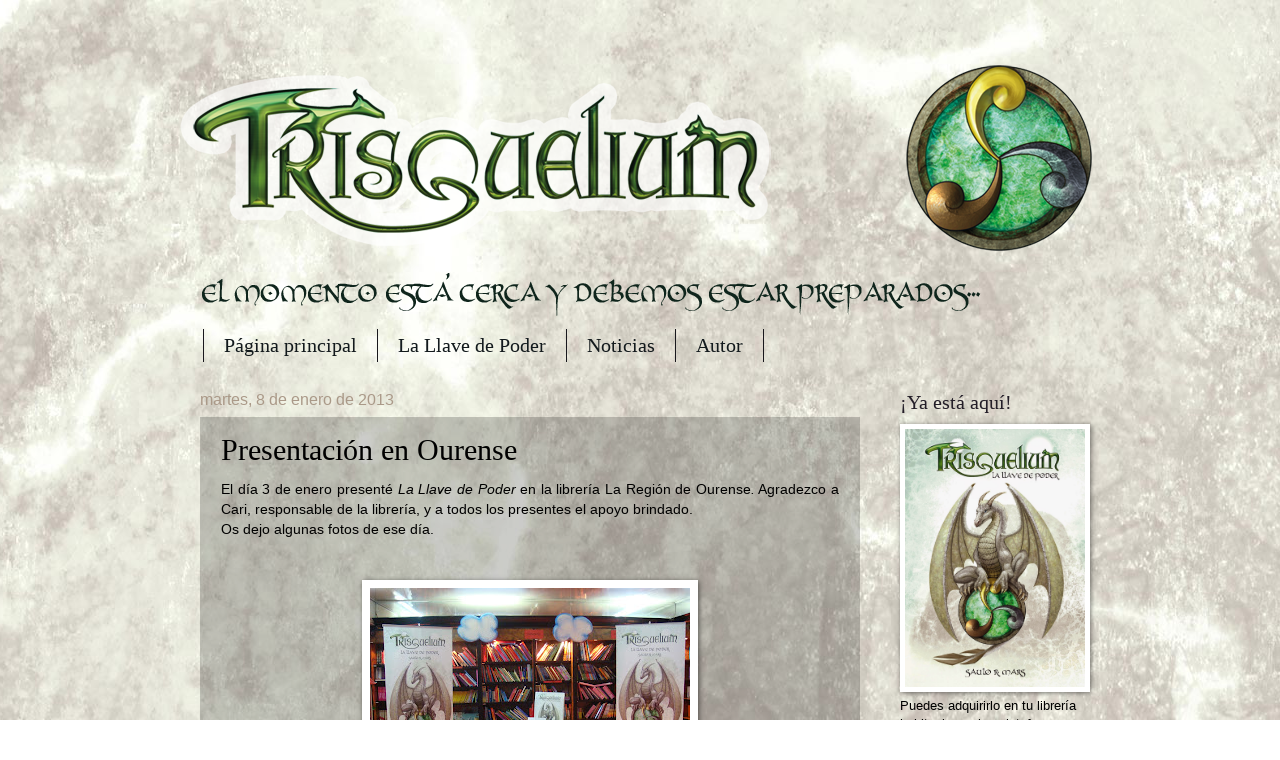

--- FILE ---
content_type: text/html; charset=UTF-8
request_url: https://www.trisquelium.com/2013/01/presentacion-en-ourense.html
body_size: 17993
content:
<!DOCTYPE html>
<html class='v2' dir='ltr' xmlns='http://www.w3.org/1999/xhtml' xmlns:b='http://www.google.com/2005/gml/b' xmlns:data='http://www.google.com/2005/gml/data' xmlns:expr='http://www.google.com/2005/gml/expr'>
<head>
<link href='https://www.blogger.com/static/v1/widgets/335934321-css_bundle_v2.css' rel='stylesheet' type='text/css'/>
<meta content='IE=EmulateIE7' http-equiv='X-UA-Compatible'/>
<meta content='width=1100' name='viewport'/>
<meta content='text/html; charset=UTF-8' http-equiv='Content-Type'/>
<meta content='blogger' name='generator'/>
<link href='https://www.trisquelium.com/favicon.ico' rel='icon' type='image/x-icon'/>
<link href='https://www.trisquelium.com/2013/01/presentacion-en-ourense.html' rel='canonical'/>
<link rel="alternate" type="application/atom+xml" title="TRISQUELIUM - Atom" href="https://www.trisquelium.com/feeds/posts/default" />
<link rel="alternate" type="application/rss+xml" title="TRISQUELIUM - RSS" href="https://www.trisquelium.com/feeds/posts/default?alt=rss" />
<link rel="service.post" type="application/atom+xml" title="TRISQUELIUM - Atom" href="https://www.blogger.com/feeds/4751095847653453342/posts/default" />

<link rel="alternate" type="application/atom+xml" title="TRISQUELIUM - Atom" href="https://www.trisquelium.com/feeds/1497485207949806858/comments/default" />
<!--Can't find substitution for tag [blog.ieCssRetrofitLinks]-->
<link href='https://blogger.googleusercontent.com/img/b/R29vZ2xl/AVvXsEg_n7rFZhUM5sHxdxZH09bn3uJlHSgYkKtTCJPDQnIMeCXQWKXm5GNEwaiVYtRjVIrTIMXH2kqUJ8RIkXIpYeXx12CpJjeaFvBsHo3tdgsK3AXW0PERW5-Drm0xdOKB8pU5rexvtQhoxkM/s320/DSC02348.JPG' rel='image_src'/>
<meta content='https://www.trisquelium.com/2013/01/presentacion-en-ourense.html' property='og:url'/>
<meta content='Presentación en Ourense' property='og:title'/>
<meta content='  El día 3 de enero presenté La Llave de Poder  en la librería La Región de Ourense .  Agradezco a Cari, responsable de la librería, y a tod...' property='og:description'/>
<meta content='https://blogger.googleusercontent.com/img/b/R29vZ2xl/AVvXsEg_n7rFZhUM5sHxdxZH09bn3uJlHSgYkKtTCJPDQnIMeCXQWKXm5GNEwaiVYtRjVIrTIMXH2kqUJ8RIkXIpYeXx12CpJjeaFvBsHo3tdgsK3AXW0PERW5-Drm0xdOKB8pU5rexvtQhoxkM/w1200-h630-p-k-no-nu/DSC02348.JPG' property='og:image'/>
<title>TRISQUELIUM: Presentación en Ourense</title>
<style id='page-skin-1' type='text/css'><!--
/*
-----------------------------------------------
Blogger Template Style
Name:     Watermark
Designer: Blogger
URL:      www.blogger.com
----------------------------------------------- */
/* Use this with templates/1ktemplate-*.html */
/* Content
----------------------------------------------- */
body {
font: normal normal 14px Arial, Tahoma, Helvetica, FreeSans, sans-serif;
color: #000000;
background: transparent url(//4.bp.blogspot.com/-oTi9elkCWJ4/UK0cwSUnnkI/AAAAAAAAAR0/LCgpbCe09ys/s0/fondo10.jpg) no-repeat fixed top center;
}
html body .content-outer {
min-width: 0;
max-width: 100%;
width: 100%;
}
.content-outer {
font-size: 92%;
}
a:link {
text-decoration:none;
color: #26523e;
}
a:visited {
text-decoration:none;
color: #0d1110;
}
a:hover {
text-decoration:underline;
color: #3f344a;
}
.body-fauxcolumns .cap-top {
margin-top: 30px;
background: transparent none no-repeat scroll center center;
height: 256px;
}
.content-inner {
padding: 0;
}
/* Header
----------------------------------------------- */
.header-inner .Header .titlewrapper,
.header-inner .Header .descriptionwrapper {
padding-left: 20px;
padding-right: 20px;
}
.Header h1 {
font: normal normal 60px Georgia, Utopia, 'Palatino Linotype', Palatino, serif;
color: #ffffff;
text-shadow: 2px 2px rgba(0, 0, 0, .1);
}
.Header h1 a {
color: #ffffff;
}
.Header .description {
font-size: 140%;
color: #aa9988;
}
/* Tabs
----------------------------------------------- */
.tabs-inner .section {
margin: 0 20px;
}
.tabs-inner .PageList, .tabs-inner .LinkList, .tabs-inner .Labels {
margin-left: -11px;
margin-right: -11px;
background-color: transparent;
border-top: 0 solid #ffffff;
border-bottom: 0 solid #ffffff;
-moz-box-shadow: 0 0 0 rgba(0, 0, 0, .3);
-webkit-box-shadow: 0 0 0 rgba(0, 0, 0, .3);
-goog-ms-box-shadow: 0 0 0 rgba(0, 0, 0, .3);
box-shadow: 0 0 0 rgba(0, 0, 0, .3);
}
.tabs-inner .PageList .widget-content,
.tabs-inner .LinkList .widget-content,
.tabs-inner .Labels .widget-content {
margin: -3px -11px;
background: transparent none  no-repeat scroll right;
}
.tabs-inner .widget ul {
padding: 2px 25px;
max-height: 34px;
background: transparent none no-repeat scroll left;
}
.tabs-inner .widget li {
border: none;
}
.tabs-inner .widget li a {
display: inline-block;
padding: .25em 1em;
font: normal normal 20px Georgia, Utopia, 'Palatino Linotype', Palatino, serif;
color: #131a1d;
border-right: 1px solid #19181d;
}
.tabs-inner .widget li:first-child a {
border-left: 1px solid #19181d;
}
.tabs-inner .widget li.selected a, .tabs-inner .widget li a:hover {
color: #3f6c28;
}
/* Headings
----------------------------------------------- */
h2 {
font: normal normal 20px Georgia, Utopia, 'Palatino Linotype', Palatino, serif;
color: #231e28;
margin: 0 0 .5em;
}
h2.date-header {
font: normal normal 16px Arial, Tahoma, Helvetica, FreeSans, sans-serif;
color: #aa9988;
}
/* Main
----------------------------------------------- */
.main-inner .column-center-inner,
.main-inner .column-left-inner,
.main-inner .column-right-inner {
padding: 0 5px;
}
.main-outer {
margin-top: 0;
background: transparent none no-repeat scroll top left;
}
.main-inner {
padding-top: 30px;
}
.main-cap-top {
position: relative;
}
.main-cap-top .cap-right {
position: absolute;
height: 0;
width: 100%;
bottom: 0;
background: transparent none repeat-x scroll bottom center;
}
.main-cap-top .cap-left {
position: absolute;
height: 245px;
width: 280px;
right: 0;
bottom: 0;
background: transparent none no-repeat scroll bottom left;
}
/* Posts
----------------------------------------------- */
.post-outer {
padding: 15px 20px;
margin: 0 0 25px;
background: transparent url(//www.blogblog.com/1kt/watermark/post_background_navigator.png) repeat scroll top left;
_background-image: none;
border: dotted 1px transparent;
-moz-box-shadow: 0 0 0 rgba(0, 0, 0, .1);
-webkit-box-shadow: 0 0 0 rgba(0, 0, 0, .1);
-goog-ms-box-shadow: 0 0 0 rgba(0, 0, 0, .1);
box-shadow: 0 0 0 rgba(0, 0, 0, .1);
}
h3.post-title {
font: normal normal 30px Georgia, Utopia, 'Palatino Linotype', Palatino, serif;
margin: 0;
}
.comments h4 {
font: normal normal 30px Georgia, Utopia, 'Palatino Linotype', Palatino, serif;
margin: 1em 0 0;
}
.post-body {
font-size: 105%;
line-height: 1.5;
position: relative;
}
.post-header {
margin: 0 0 1em;
color: #29441c;
}
.post-footer {
margin: 10px 0 0;
padding: 10px 0 0;
color: #29441c;
border-top: dashed 1px #998877;
}
#blog-pager {
font-size: 140%
}
#comments .comment-author {
padding-top: 1.5em;
border-top: dashed 1px #998877;
background-position: 0 1.5em;
}
#comments .comment-author:first-child {
padding-top: 0;
border-top: none;
}
.avatar-image-container {
margin: .2em 0 0;
}
/* Comments
----------------------------------------------- */
.comments .comments-content .icon.blog-author {
background-repeat: no-repeat;
background-image: url([data-uri]);
}
.comments .comments-content .loadmore a {
border-top: 1px solid #998877;
border-bottom: 1px solid #998877;
}
.comments .continue {
border-top: 2px solid #998877;
}
/* Widgets
----------------------------------------------- */
.widget ul, .widget #ArchiveList ul.flat {
padding: 0;
list-style: none;
}
.widget ul li, .widget #ArchiveList ul.flat li {
padding: .35em 0;
text-indent: 0;
border-top: dashed 1px #998877;
}
.widget ul li:first-child, .widget #ArchiveList ul.flat li:first-child {
border-top: none;
}
.widget .post-body ul {
list-style: disc;
}
.widget .post-body ul li {
border: none;
}
.widget .zippy {
color: #998877;
}
.post-body img, .post-body .tr-caption-container, .Profile img, .Image img,
.BlogList .item-thumbnail img {
padding: 5px;
background: #fff;
-moz-box-shadow: 1px 1px 5px rgba(0, 0, 0, .5);
-webkit-box-shadow: 1px 1px 5px rgba(0, 0, 0, .5);
-goog-ms-box-shadow: 1px 1px 5px rgba(0, 0, 0, .5);
box-shadow: 1px 1px 5px rgba(0, 0, 0, .5);
}
.post-body img, .post-body .tr-caption-container {
padding: 8px;
}
.post-body .tr-caption-container {
color: #333333;
}
.post-body .tr-caption-container img {
padding: 0;
background: transparent;
border: none;
-moz-box-shadow: 0 0 0 rgba(0, 0, 0, .1);
-webkit-box-shadow: 0 0 0 rgba(0, 0, 0, .1);
-goog-ms-box-shadow: 0 0 0 rgba(0, 0, 0, .1);
box-shadow: 0 0 0 rgba(0, 0, 0, .1);
}
/* Footer
----------------------------------------------- */
.footer-outer {
color:transparent;
background: transparent url(//www.blogblog.com/1kt/watermark/body_background_navigator.png) repeat scroll top left;
}
.footer-outer a {
color: transparent;
}
.footer-outer a:visited {
color: transparent;
}
.footer-outer a:hover {
color: transparent;
}
.footer-outer .widget h2 {
color: transparent;
}
/* Mobile
----------------------------------------------- */
body.mobile  {
background-size: 100% auto;
}
.mobile .body-fauxcolumn-outer {
background: transparent none repeat scroll top left;
}
html .mobile .mobile-date-outer {
border-bottom: none;
background: transparent url(//www.blogblog.com/1kt/watermark/post_background_navigator.png) repeat scroll top left;
_background-image: none;
margin-bottom: 10px;
}
.mobile .main-inner .date-outer {
padding: 0;
}
.mobile .main-inner .date-header {
margin: 10px;
}
.mobile .main-cap-top {
z-index: -1;
}
.mobile .content-outer {
font-size: 100%;
}
.mobile .post-outer {
padding: 10px;
}
.mobile .main-cap-top .cap-left {
background: transparent none no-repeat scroll bottom left;
}
.mobile .body-fauxcolumns .cap-top {
margin: 0;
}
.mobile-link-button {
background: transparent url(//www.blogblog.com/1kt/watermark/post_background_navigator.png) repeat scroll top left;
}
.mobile-link-button a:link, .mobile-link-button a:visited {
color: #26523e;
}
.mobile-index-date .date-header {
color: #aa9988;
}
.mobile-index-contents {
color: #000000;
}
.mobile .tabs-inner .section {
margin: 0;
}
.mobile .tabs-inner .PageList {
margin-left: 0;
margin-right: 0;
}
.mobile .tabs-inner .PageList .widget-content {
margin: 0;
color: #3f6c28;
background: transparent url(//www.blogblog.com/1kt/watermark/post_background_navigator.png) repeat scroll top left;
}
.mobile .tabs-inner .PageList .widget-content .pagelist-arrow {
border-left: 1px solid #19181d;
}

--></style>
<style id='template-skin-1' type='text/css'><!--
#navbar-iframe {
height:0px;
visibility:hidden;
display:none
}
body {
min-width: 920px;
}
.content-outer, .content-fauxcolumn-outer, .region-inner {
min-width: 920px;
max-width: 920px;
_width: 920px;
}
.main-inner .columns {
padding-left: 0px;
padding-right: 220px;
}
.main-inner .fauxcolumn-center-outer {
left: 0px;
right: 220px;
/* IE6 does not respect left and right together */
_width: expression(this.parentNode.offsetWidth -
parseInt("0px") -
parseInt("220px") + 'px');
}
.main-inner .fauxcolumn-left-outer {
width: 0px;
}
.main-inner .fauxcolumn-right-outer {
width: 220px;
}
.main-inner .column-left-outer {
width: 0px;
right: 100%;
margin-left: -0px;
}
.main-inner .column-right-outer {
width: 220px;
margin-right: -220px;
}
#layout {
min-width: 0;
}
#layout .content-outer {
min-width: 0;
width: 800px;
}
#layout .region-inner {
min-width: 0;
width: auto;
}
--></style>
<script type='text/javascript'>

  var _gaq = _gaq || [];
  _gaq.push(['_setAccount', 'UA-30110917-1']);
  _gaq.push(['_trackPageview']);

  (function() {
    var ga = document.createElement('script'); ga.type = 'text/javascript'; ga.async = true;
    ga.src = ('https:' == document.location.protocol ? 'https://ssl' : 'http://www') + '.google-analytics.com/ga.js';
    var s = document.getElementsByTagName('script')[0]; s.parentNode.insertBefore(ga, s);
  })();

</script>
<link href='https://www.blogger.com/dyn-css/authorization.css?targetBlogID=4751095847653453342&amp;zx=35bc953e-c453-4533-a30b-55b690adc133' media='none' onload='if(media!=&#39;all&#39;)media=&#39;all&#39;' rel='stylesheet'/><noscript><link href='https://www.blogger.com/dyn-css/authorization.css?targetBlogID=4751095847653453342&amp;zx=35bc953e-c453-4533-a30b-55b690adc133' rel='stylesheet'/></noscript>
<meta name='google-adsense-platform-account' content='ca-host-pub-1556223355139109'/>
<meta name='google-adsense-platform-domain' content='blogspot.com'/>

</head>
<body class='loading variant-navigator'>
<div class='navbar section' id='navbar'><div class='widget Navbar' data-version='1' id='Navbar1'><script type="text/javascript">
    function setAttributeOnload(object, attribute, val) {
      if(window.addEventListener) {
        window.addEventListener('load',
          function(){ object[attribute] = val; }, false);
      } else {
        window.attachEvent('onload', function(){ object[attribute] = val; });
      }
    }
  </script>
<div id="navbar-iframe-container"></div>
<script type="text/javascript" src="https://apis.google.com/js/platform.js"></script>
<script type="text/javascript">
      gapi.load("gapi.iframes:gapi.iframes.style.bubble", function() {
        if (gapi.iframes && gapi.iframes.getContext) {
          gapi.iframes.getContext().openChild({
              url: 'https://www.blogger.com/navbar/4751095847653453342?po\x3d1497485207949806858\x26origin\x3dhttps://www.trisquelium.com',
              where: document.getElementById("navbar-iframe-container"),
              id: "navbar-iframe"
          });
        }
      });
    </script><script type="text/javascript">
(function() {
var script = document.createElement('script');
script.type = 'text/javascript';
script.src = '//pagead2.googlesyndication.com/pagead/js/google_top_exp.js';
var head = document.getElementsByTagName('head')[0];
if (head) {
head.appendChild(script);
}})();
</script>
</div></div>
<div class='body-fauxcolumns'>
<div class='fauxcolumn-outer body-fauxcolumn-outer'>
<div class='cap-top'>
<div class='cap-left'></div>
<div class='cap-right'></div>
</div>
<div class='fauxborder-left'>
<div class='fauxborder-right'></div>
<div class='fauxcolumn-inner'>
</div>
</div>
<div class='cap-bottom'>
<div class='cap-left'></div>
<div class='cap-right'></div>
</div>
</div>
</div>
<div class='content'>
<div class='content-fauxcolumns'>
<div class='fauxcolumn-outer content-fauxcolumn-outer'>
<div class='cap-top'>
<div class='cap-left'></div>
<div class='cap-right'></div>
</div>
<div class='fauxborder-left'>
<div class='fauxborder-right'></div>
<div class='fauxcolumn-inner'>
</div>
</div>
<div class='cap-bottom'>
<div class='cap-left'></div>
<div class='cap-right'></div>
</div>
</div>
</div>
<div class='content-outer'>
<div class='content-cap-top cap-top'>
<div class='cap-left'></div>
<div class='cap-right'></div>
</div>
<div class='fauxborder-left content-fauxborder-left'>
<div class='fauxborder-right content-fauxborder-right'></div>
<div class='content-inner'>
<header>
<div class='header-outer'>
<div class='header-cap-top cap-top'>
<div class='cap-left'></div>
<div class='cap-right'></div>
</div>
<div class='fauxborder-left header-fauxborder-left'>
<div class='fauxborder-right header-fauxborder-right'></div>
<div class='region-inner header-inner'>
<div class='header section' id='header'><div class='widget Header' data-version='1' id='Header1'>
<div id='header-inner'>
<a href='https://www.trisquelium.com/' style='display: block'>
<img alt='TRISQUELIUM' height='300px; ' id='Header1_headerimg' src='https://blogger.googleusercontent.com/img/b/R29vZ2xl/AVvXsEhbr_x6byg3B0NLTTlO1LyUipm3c2e_NvLODScuuHkcjQ76FWXbyN6qUzsMCLQqIU6PEdwC7TLLLwS5gtt1dqxpoTM_k3l5kpTFmT_aK1pRGfPFEhh2yCjR2yeHog9FDtTthWkiF9OAyXE/s1600/cabecera+con+slogan.png' style='display: block' width='1070px; '/>
</a>
</div>
</div></div>
</div>
</div>
<div class='header-cap-bottom cap-bottom'>
<div class='cap-left'></div>
<div class='cap-right'></div>
</div>
</div>
</header>
<div class='tabs-outer'>
<div class='tabs-cap-top cap-top'>
<div class='cap-left'></div>
<div class='cap-right'></div>
</div>
<div class='fauxborder-left tabs-fauxborder-left'>
<div class='fauxborder-right tabs-fauxborder-right'></div>
<div class='region-inner tabs-inner'>
<div class='tabs section' id='crosscol'><div class='widget PageList' data-version='1' id='PageList1'>
<h2>Páginas</h2>
<div class='widget-content'>
<ul>
<li>
<a href='https://www.trisquelium.com/'>Página principal</a>
</li>
<li>
<a href='https://www.trisquelium.com/p/la-llave-de-poder.html'>La Llave de Poder</a>
</li>
<li>
<a href='https://www.trisquelium.com/p/noticias.html'>Noticias</a>
</li>
<li>
<a href='https://www.trisquelium.com/p/equipo.html'>Autor</a>
</li>
</ul>
<div class='clear'></div>
</div>
</div></div>
<div class='tabs no-items section' id='crosscol-overflow'>
</div>
</div>
</div>
<div class='tabs-cap-bottom cap-bottom'>
<div class='cap-left'></div>
<div class='cap-right'></div>
</div>
</div>
<div class='main-outer'>
<div class='main-cap-top cap-top'>
<div class='cap-left'></div>
<div class='cap-right'></div>
</div>
<div class='fauxborder-left main-fauxborder-left'>
<div class='fauxborder-right main-fauxborder-right'></div>
<div class='region-inner main-inner'>
<div class='columns fauxcolumns'>
<div class='fauxcolumn-outer fauxcolumn-center-outer'>
<div class='cap-top'>
<div class='cap-left'></div>
<div class='cap-right'></div>
</div>
<div class='fauxborder-left'>
<div class='fauxborder-right'></div>
<div class='fauxcolumn-inner'>
</div>
</div>
<div class='cap-bottom'>
<div class='cap-left'></div>
<div class='cap-right'></div>
</div>
</div>
<div class='fauxcolumn-outer fauxcolumn-left-outer'>
<div class='cap-top'>
<div class='cap-left'></div>
<div class='cap-right'></div>
</div>
<div class='fauxborder-left'>
<div class='fauxborder-right'></div>
<div class='fauxcolumn-inner'>
</div>
</div>
<div class='cap-bottom'>
<div class='cap-left'></div>
<div class='cap-right'></div>
</div>
</div>
<div class='fauxcolumn-outer fauxcolumn-right-outer'>
<div class='cap-top'>
<div class='cap-left'></div>
<div class='cap-right'></div>
</div>
<div class='fauxborder-left'>
<div class='fauxborder-right'></div>
<div class='fauxcolumn-inner'>
</div>
</div>
<div class='cap-bottom'>
<div class='cap-left'></div>
<div class='cap-right'></div>
</div>
</div>
<!-- corrects IE6 width calculation -->
<div class='columns-inner'>
<div class='column-center-outer'>
<div class='column-center-inner'>
<div class='main section' id='main'><div class='widget Blog' data-version='1' id='Blog1'>
<div class='blog-posts hfeed'>
<!--Can't find substitution for tag [defaultAdStart]-->

          <div class="date-outer">
        
<h2 class='date-header'><span>martes, 8 de enero de 2013</span></h2>

          <div class="date-posts">
        
<div class='post-outer'>
<div class='post hentry uncustomized-post-template' itemprop='blogPost' itemscope='itemscope' itemtype='http://schema.org/BlogPosting'>
<meta content='https://blogger.googleusercontent.com/img/b/R29vZ2xl/AVvXsEg_n7rFZhUM5sHxdxZH09bn3uJlHSgYkKtTCJPDQnIMeCXQWKXm5GNEwaiVYtRjVIrTIMXH2kqUJ8RIkXIpYeXx12CpJjeaFvBsHo3tdgsK3AXW0PERW5-Drm0xdOKB8pU5rexvtQhoxkM/s320/DSC02348.JPG' itemprop='image_url'/>
<meta content='4751095847653453342' itemprop='blogId'/>
<meta content='1497485207949806858' itemprop='postId'/>
<a name='1497485207949806858'></a>
<h3 class='post-title entry-title' itemprop='name'>
Presentación en Ourense
</h3>
<div class='post-header'>
<div class='post-header-line-1'></div>
</div>
<div class='post-body entry-content' id='post-body-1497485207949806858' itemprop='description articleBody'>
<div class="" style="clear: both; text-align: center;">
<div style="text-align: justify;">
<span style="font-family: Arial, Helvetica, sans-serif;">El día 3 de enero presenté </span><i style="font-family: Arial, Helvetica, sans-serif;">La Llave de Poder&nbsp;</i><span style="font-family: Arial, Helvetica, sans-serif;">en la librería La Región de Ourense</span><i style="font-family: Arial, Helvetica, sans-serif;">.</i><span style="font-family: Arial, Helvetica, sans-serif;">&nbsp;Agradezco a Cari, responsable de la librería, y a todos los presentes el apoyo brindado.&nbsp;</span></div>
</div>
<div class="" style="clear: both; text-align: center;">
<div style="text-align: justify;">
<span style="font-family: Arial, Helvetica, sans-serif;">Os dejo algunas fotos de ese día.</span></div>
</div>
<div class="" style="clear: both; text-align: center;">
<div style="text-align: justify;">
<br /></div>
</div>
<div class="separator" style="clear: both; text-align: center;">
<span style="font-family: Arial, Helvetica, sans-serif;"></span><span style="font-family: Arial, Helvetica, sans-serif;"><br /></span><a href="https://blogger.googleusercontent.com/img/b/R29vZ2xl/AVvXsEg_n7rFZhUM5sHxdxZH09bn3uJlHSgYkKtTCJPDQnIMeCXQWKXm5GNEwaiVYtRjVIrTIMXH2kqUJ8RIkXIpYeXx12CpJjeaFvBsHo3tdgsK3AXW0PERW5-Drm0xdOKB8pU5rexvtQhoxkM/s1600/DSC02348.JPG" imageanchor="1" style="margin-left: 1em; margin-right: 1em;"><img border="0" height="240" src="https://blogger.googleusercontent.com/img/b/R29vZ2xl/AVvXsEg_n7rFZhUM5sHxdxZH09bn3uJlHSgYkKtTCJPDQnIMeCXQWKXm5GNEwaiVYtRjVIrTIMXH2kqUJ8RIkXIpYeXx12CpJjeaFvBsHo3tdgsK3AXW0PERW5-Drm0xdOKB8pU5rexvtQhoxkM/s320/DSC02348.JPG" width="320" /></a></div>
<br />
<div class="separator" style="clear: both; text-align: center;">
<a href="https://blogger.googleusercontent.com/img/b/R29vZ2xl/AVvXsEhMOlzeFLeC6UuApOb7GV7NNHx6mqJl9V28T0NNe6MeTKO4GOri1YQO8tVCbzbc38uAFIrvaq8NvquMao9a__qwNGHwWLwh_YfoD0oIph3R16Uq4DRK-hhDQcZB4e_NPpLR8JaiZq6jBjI/s1600/DSC02353.JPG" imageanchor="1" style="margin-left: 1em; margin-right: 1em;"><img border="0" height="240" src="https://blogger.googleusercontent.com/img/b/R29vZ2xl/AVvXsEhMOlzeFLeC6UuApOb7GV7NNHx6mqJl9V28T0NNe6MeTKO4GOri1YQO8tVCbzbc38uAFIrvaq8NvquMao9a__qwNGHwWLwh_YfoD0oIph3R16Uq4DRK-hhDQcZB4e_NPpLR8JaiZq6jBjI/s320/DSC02353.JPG" width="320" /></a></div>
<div class="separator" style="clear: both; text-align: center;">
<br /></div>
<div class="separator" style="clear: both; text-align: center;">
<a href="https://blogger.googleusercontent.com/img/b/R29vZ2xl/AVvXsEjlO2ibg-FDRNwa3vthL_9iB7JroHlIv8of8P4iqX1Drs2Ec7hCY9z7_3B9NUuVt-90DxH418lvJytc7DVWcWo_7_j5Wh-9WlY-LuPX0sG-gNTBL3nmngYufjpUZ3ISwr0AEcRuTW7t4XQ/s1600/DSC02349.JPG" imageanchor="1" style="margin-left: 1em; margin-right: 1em;"><img border="0" height="240" src="https://blogger.googleusercontent.com/img/b/R29vZ2xl/AVvXsEjlO2ibg-FDRNwa3vthL_9iB7JroHlIv8of8P4iqX1Drs2Ec7hCY9z7_3B9NUuVt-90DxH418lvJytc7DVWcWo_7_j5Wh-9WlY-LuPX0sG-gNTBL3nmngYufjpUZ3ISwr0AEcRuTW7t4XQ/s320/DSC02349.JPG" width="320" /></a></div>
<br />
<div class="separator" style="clear: both; text-align: center;">
<a href="https://blogger.googleusercontent.com/img/b/R29vZ2xl/AVvXsEhZcrQSH_9PINwbnXifwVzAaNwKOhrFxGzJrpl7yTlzCqMtPtA5osPCWh12F7KXmcp0F5B1YzXKChExITyJA6o6Ic-6cZ7w-AFud4QBAAxQ6RObJsKJGp8bF1Xso5udY0zNWLM1x2urG4Q/s1600/DSC02360.JPG" imageanchor="1" style="margin-left: 1em; margin-right: 1em;"><img border="0" height="240" src="https://blogger.googleusercontent.com/img/b/R29vZ2xl/AVvXsEhZcrQSH_9PINwbnXifwVzAaNwKOhrFxGzJrpl7yTlzCqMtPtA5osPCWh12F7KXmcp0F5B1YzXKChExITyJA6o6Ic-6cZ7w-AFud4QBAAxQ6RObJsKJGp8bF1Xso5udY0zNWLM1x2urG4Q/s320/DSC02360.JPG" width="320" /></a></div>
<br />
<div class="separator" style="clear: both; text-align: center;">
<a href="https://blogger.googleusercontent.com/img/b/R29vZ2xl/AVvXsEg_9dQR8mIGDctUxUM1yxLiFrJpI9YtCP1mYKwo3cQPtttnPIbGTgifPBlW-TdyiqArvZUWq8JlpSlwLYB8h_-rC7j8JTBB8Z6ATI2BkENQZkngV-k3vRgh0A1NR9ccOFVlA74VORN_aD4/s1600/DSC02385.JPG" imageanchor="1" style="margin-left: 1em; margin-right: 1em;"><img border="0" height="240" src="https://blogger.googleusercontent.com/img/b/R29vZ2xl/AVvXsEg_9dQR8mIGDctUxUM1yxLiFrJpI9YtCP1mYKwo3cQPtttnPIbGTgifPBlW-TdyiqArvZUWq8JlpSlwLYB8h_-rC7j8JTBB8Z6ATI2BkENQZkngV-k3vRgh0A1NR9ccOFVlA74VORN_aD4/s320/DSC02385.JPG" width="320" /></a></div>
<br />
<div class="separator" style="clear: both; text-align: center;">
<a href="https://blogger.googleusercontent.com/img/b/R29vZ2xl/AVvXsEiS9ldxqujWxETD5YcTnzH0GBos9o5NFe5vOvZdcQcVO1xSIplBJt-SYQ6l2CuaKL5lCtRQG-HbJpCb7NdOhRPmidVbAh5oj8o-HGsRb7y_DhZTNiaRMjNQIoCvuO9dYo35b7X99KzkGvc/s1600/DSC02378.JPG" imageanchor="1" style="margin-left: 1em; margin-right: 1em;"><img border="0" height="240" src="https://blogger.googleusercontent.com/img/b/R29vZ2xl/AVvXsEiS9ldxqujWxETD5YcTnzH0GBos9o5NFe5vOvZdcQcVO1xSIplBJt-SYQ6l2CuaKL5lCtRQG-HbJpCb7NdOhRPmidVbAh5oj8o-HGsRb7y_DhZTNiaRMjNQIoCvuO9dYo35b7X99KzkGvc/s320/DSC02378.JPG" width="320" /></a></div>
<br />
<div class="separator" style="clear: both; text-align: center;">
<a href="https://blogger.googleusercontent.com/img/b/R29vZ2xl/AVvXsEhs30-Ty_PHU74inBi0llaUxafPNj-lYTwx3TeJDvIUm4BAmxCbF-qj_vM42HfHd9lwlipd5T2rNMYOjl-8MVy-1Luf4wBr4i7Vd0Rf_XZZODlKTUoMuJWOjIKeM07AY4Gvjwr1raSFymI/s1600/DSC02380.JPG" imageanchor="1" style="margin-left: 1em; margin-right: 1em;"><img border="0" height="240" src="https://blogger.googleusercontent.com/img/b/R29vZ2xl/AVvXsEhs30-Ty_PHU74inBi0llaUxafPNj-lYTwx3TeJDvIUm4BAmxCbF-qj_vM42HfHd9lwlipd5T2rNMYOjl-8MVy-1Luf4wBr4i7Vd0Rf_XZZODlKTUoMuJWOjIKeM07AY4Gvjwr1raSFymI/s320/DSC02380.JPG" width="320" /></a></div>
<br />
<div class="separator" style="clear: both; text-align: center;">
<a href="https://blogger.googleusercontent.com/img/b/R29vZ2xl/AVvXsEhQcAUyMxvYGWtVcPNQDiWK-NaR6OltLE5i2QyDxMCGdQNdHandPTM0B1T9bixeVGEnpBNJICssjxmP92jBPpgQMkCV_XB5EUkO_IL4o2H9OkPjBDV1sM4PMpwPznKHj2PnMmLxiT_wpv8/s1600/DSC02390.JPG" imageanchor="1" style="margin-left: 1em; margin-right: 1em;"><img border="0" height="240" src="https://blogger.googleusercontent.com/img/b/R29vZ2xl/AVvXsEhQcAUyMxvYGWtVcPNQDiWK-NaR6OltLE5i2QyDxMCGdQNdHandPTM0B1T9bixeVGEnpBNJICssjxmP92jBPpgQMkCV_XB5EUkO_IL4o2H9OkPjBDV1sM4PMpwPznKHj2PnMmLxiT_wpv8/s320/DSC02390.JPG" width="320" /></a></div>
<br />
<div class="separator" style="clear: both; text-align: center;">
<a href="https://blogger.googleusercontent.com/img/b/R29vZ2xl/AVvXsEhNtZo2zuy0kwK4wSX97swKzHgYBy_jfjzcMgjLzZgYOgIG-egsvggY-0ijA4Myyi7CE5JUVfaDBX4B2p_YIb0fqsUWRDiJVaYUtXqw8Kw8R3nTnlp3E5ZLFfcYGkdkaMiW6wxC4iuZ36A/s1600/DSC02392.JPG" imageanchor="1" style="margin-left: 1em; margin-right: 1em;"><img border="0" height="240" src="https://blogger.googleusercontent.com/img/b/R29vZ2xl/AVvXsEhNtZo2zuy0kwK4wSX97swKzHgYBy_jfjzcMgjLzZgYOgIG-egsvggY-0ijA4Myyi7CE5JUVfaDBX4B2p_YIb0fqsUWRDiJVaYUtXqw8Kw8R3nTnlp3E5ZLFfcYGkdkaMiW6wxC4iuZ36A/s320/DSC02392.JPG" width="320" /></a></div>
<br />
<div class="separator" style="clear: both; text-align: center;">
<a href="https://blogger.googleusercontent.com/img/b/R29vZ2xl/AVvXsEiVQcX1bTY8foN1Yif_P3gqp5qp0UJFlSJFpjaG7MJ8f_n3G2HUjkQoNBHt52aEuPdhtBFbqMTqCFIidpF6cpj03BGS9nUwl2nUddoE9KVYEd6zQHNwrubamrtPdc0RxsEq8tjGSUz-gEg/s1600/DSC02399.JPG" imageanchor="1" style="margin-left: 1em; margin-right: 1em;"><img border="0" height="240" src="https://blogger.googleusercontent.com/img/b/R29vZ2xl/AVvXsEiVQcX1bTY8foN1Yif_P3gqp5qp0UJFlSJFpjaG7MJ8f_n3G2HUjkQoNBHt52aEuPdhtBFbqMTqCFIidpF6cpj03BGS9nUwl2nUddoE9KVYEd6zQHNwrubamrtPdc0RxsEq8tjGSUz-gEg/s320/DSC02399.JPG" width="320" /></a></div>
<br />
<div class="separator" style="clear: both; text-align: center;">
<a href="https://blogger.googleusercontent.com/img/b/R29vZ2xl/AVvXsEhfFZ_FRPHM9Yy8DaWisH5AEtXKUSUyDIaWh-C0Zgq0-zl9jj0NBrhEe_dk6mzPxJ4Gz-jLMD31euvy_j-ojmsOZ5nmnjy_t1_tr_zPoAhzKNmyLTC9f4MkBMqbDOFx2z_BqdxTdklEi_8/s1600/DSC02397.JPG" imageanchor="1" style="margin-left: 1em; margin-right: 1em;"><img border="0" height="240" src="https://blogger.googleusercontent.com/img/b/R29vZ2xl/AVvXsEhfFZ_FRPHM9Yy8DaWisH5AEtXKUSUyDIaWh-C0Zgq0-zl9jj0NBrhEe_dk6mzPxJ4Gz-jLMD31euvy_j-ojmsOZ5nmnjy_t1_tr_zPoAhzKNmyLTC9f4MkBMqbDOFx2z_BqdxTdklEi_8/s320/DSC02397.JPG" width="320" /></a></div>
<br />
<div class="separator" style="clear: both; text-align: center;">
<a href="https://blogger.googleusercontent.com/img/b/R29vZ2xl/AVvXsEiPLVtv3aNNnSHFCKcj0PsvFZMLeXmT0UCQwb3_K4ncTAP-6D2RtXXcUNdFa4x_joPDxLIgBmZl_pU7LXJzw-1xOdn8H4QUz_Oyz-CcS_Q3JN7q5QCnevewfm1T_hug7rb95eKzwbcDFL8/s1600/DSC02363.JPG" imageanchor="1" style="margin-left: 1em; margin-right: 1em;"><img border="0" height="240" src="https://blogger.googleusercontent.com/img/b/R29vZ2xl/AVvXsEiPLVtv3aNNnSHFCKcj0PsvFZMLeXmT0UCQwb3_K4ncTAP-6D2RtXXcUNdFa4x_joPDxLIgBmZl_pU7LXJzw-1xOdn8H4QUz_Oyz-CcS_Q3JN7q5QCnevewfm1T_hug7rb95eKzwbcDFL8/s320/DSC02363.JPG" width="320" /></a></div>
<br />
<span style="font-family: Arial, Helvetica, sans-serif;"></span><br />
<div>
<span style="font-family: Arial, Helvetica, sans-serif;"><span style="font-family: Arial, Helvetica, sans-serif;"><br /></span></span></div>
<span style="font-family: Arial, Helvetica, sans-serif;">
</span>
<div style='clear: both;'></div>
</div>
<div class='post-footer'>
<div class='post-footer-line post-footer-line-1'>
<span class='post-author vcard'>
Publicado por
<span class='fn' itemprop='author' itemscope='itemscope' itemtype='http://schema.org/Person'>
<meta content='https://www.blogger.com/profile/13187649908661070768' itemprop='url'/>
<a class='g-profile' href='https://www.blogger.com/profile/13187649908661070768' rel='author' title='author profile'>
<span itemprop='name'>Saulo R. Mars</span>
</a>
</span>
</span>
<span class='post-timestamp'>
en
<meta content='https://www.trisquelium.com/2013/01/presentacion-en-ourense.html' itemprop='url'/>
<a class='timestamp-link' href='https://www.trisquelium.com/2013/01/presentacion-en-ourense.html' rel='bookmark' title='permanent link'><abbr class='published' itemprop='datePublished' title='2013-01-08T18:56:00+01:00'>18:56</abbr></a>
</span>
<span class='post-comment-link'>
</span>
<span class='post-icons'>
<span class='item-action'>
<a href='https://www.blogger.com/email-post/4751095847653453342/1497485207949806858' title='Enviar entrada por correo electrónico'>
<img alt='' class='icon-action' height='13' src='https://resources.blogblog.com/img/icon18_email.gif' width='18'/>
</a>
</span>
<span class='item-control blog-admin pid-146011726'>
<a href='https://www.blogger.com/post-edit.g?blogID=4751095847653453342&postID=1497485207949806858&from=pencil' title='Editar entrada'>
<img alt='' class='icon-action' height='18' src='https://resources.blogblog.com/img/icon18_edit_allbkg.gif' width='18'/>
</a>
</span>
</span>
<div class='post-share-buttons goog-inline-block'>
</div>
</div>
<div class='post-footer-line post-footer-line-2'>
<span class='post-labels'>
</span>
</div>
<div class='post-footer-line post-footer-line-3'>
<span class='post-location'>
</span>
</div>
</div>
</div>
<div class='comments' id='comments'>
<a name='comments'></a>
<h4>2 comentarios:</h4>
<div class='comments-content'>
<script async='async' src='' type='text/javascript'></script>
<script type='text/javascript'>
    (function() {
      var items = null;
      var msgs = null;
      var config = {};

// <![CDATA[
      var cursor = null;
      if (items && items.length > 0) {
        cursor = parseInt(items[items.length - 1].timestamp) + 1;
      }

      var bodyFromEntry = function(entry) {
        var text = (entry &&
                    ((entry.content && entry.content.$t) ||
                     (entry.summary && entry.summary.$t))) ||
            '';
        if (entry && entry.gd$extendedProperty) {
          for (var k in entry.gd$extendedProperty) {
            if (entry.gd$extendedProperty[k].name == 'blogger.contentRemoved') {
              return '<span class="deleted-comment">' + text + '</span>';
            }
          }
        }
        return text;
      }

      var parse = function(data) {
        cursor = null;
        var comments = [];
        if (data && data.feed && data.feed.entry) {
          for (var i = 0, entry; entry = data.feed.entry[i]; i++) {
            var comment = {};
            // comment ID, parsed out of the original id format
            var id = /blog-(\d+).post-(\d+)/.exec(entry.id.$t);
            comment.id = id ? id[2] : null;
            comment.body = bodyFromEntry(entry);
            comment.timestamp = Date.parse(entry.published.$t) + '';
            if (entry.author && entry.author.constructor === Array) {
              var auth = entry.author[0];
              if (auth) {
                comment.author = {
                  name: (auth.name ? auth.name.$t : undefined),
                  profileUrl: (auth.uri ? auth.uri.$t : undefined),
                  avatarUrl: (auth.gd$image ? auth.gd$image.src : undefined)
                };
              }
            }
            if (entry.link) {
              if (entry.link[2]) {
                comment.link = comment.permalink = entry.link[2].href;
              }
              if (entry.link[3]) {
                var pid = /.*comments\/default\/(\d+)\?.*/.exec(entry.link[3].href);
                if (pid && pid[1]) {
                  comment.parentId = pid[1];
                }
              }
            }
            comment.deleteclass = 'item-control blog-admin';
            if (entry.gd$extendedProperty) {
              for (var k in entry.gd$extendedProperty) {
                if (entry.gd$extendedProperty[k].name == 'blogger.itemClass') {
                  comment.deleteclass += ' ' + entry.gd$extendedProperty[k].value;
                } else if (entry.gd$extendedProperty[k].name == 'blogger.displayTime') {
                  comment.displayTime = entry.gd$extendedProperty[k].value;
                }
              }
            }
            comments.push(comment);
          }
        }
        return comments;
      };

      var paginator = function(callback) {
        if (hasMore()) {
          var url = config.feed + '?alt=json&v=2&orderby=published&reverse=false&max-results=50';
          if (cursor) {
            url += '&published-min=' + new Date(cursor).toISOString();
          }
          window.bloggercomments = function(data) {
            var parsed = parse(data);
            cursor = parsed.length < 50 ? null
                : parseInt(parsed[parsed.length - 1].timestamp) + 1
            callback(parsed);
            window.bloggercomments = null;
          }
          url += '&callback=bloggercomments';
          var script = document.createElement('script');
          script.type = 'text/javascript';
          script.src = url;
          document.getElementsByTagName('head')[0].appendChild(script);
        }
      };
      var hasMore = function() {
        return !!cursor;
      };
      var getMeta = function(key, comment) {
        if ('iswriter' == key) {
          var matches = !!comment.author
              && comment.author.name == config.authorName
              && comment.author.profileUrl == config.authorUrl;
          return matches ? 'true' : '';
        } else if ('deletelink' == key) {
          return config.baseUri + '/comment/delete/'
               + config.blogId + '/' + comment.id;
        } else if ('deleteclass' == key) {
          return comment.deleteclass;
        }
        return '';
      };

      var replybox = null;
      var replyUrlParts = null;
      var replyParent = undefined;

      var onReply = function(commentId, domId) {
        if (replybox == null) {
          // lazily cache replybox, and adjust to suit this style:
          replybox = document.getElementById('comment-editor');
          if (replybox != null) {
            replybox.height = '250px';
            replybox.style.display = 'block';
            replyUrlParts = replybox.src.split('#');
          }
        }
        if (replybox && (commentId !== replyParent)) {
          replybox.src = '';
          document.getElementById(domId).insertBefore(replybox, null);
          replybox.src = replyUrlParts[0]
              + (commentId ? '&parentID=' + commentId : '')
              + '#' + replyUrlParts[1];
          replyParent = commentId;
        }
      };

      var hash = (window.location.hash || '#').substring(1);
      var startThread, targetComment;
      if (/^comment-form_/.test(hash)) {
        startThread = hash.substring('comment-form_'.length);
      } else if (/^c[0-9]+$/.test(hash)) {
        targetComment = hash.substring(1);
      }

      // Configure commenting API:
      var configJso = {
        'maxDepth': config.maxThreadDepth
      };
      var provider = {
        'id': config.postId,
        'data': items,
        'loadNext': paginator,
        'hasMore': hasMore,
        'getMeta': getMeta,
        'onReply': onReply,
        'rendered': true,
        'initComment': targetComment,
        'initReplyThread': startThread,
        'config': configJso,
        'messages': msgs
      };

      var render = function() {
        if (window.goog && window.goog.comments) {
          var holder = document.getElementById('comment-holder');
          window.goog.comments.render(holder, provider);
        }
      };

      // render now, or queue to render when library loads:
      if (window.goog && window.goog.comments) {
        render();
      } else {
        window.goog = window.goog || {};
        window.goog.comments = window.goog.comments || {};
        window.goog.comments.loadQueue = window.goog.comments.loadQueue || [];
        window.goog.comments.loadQueue.push(render);
      }
    })();
// ]]>
  </script>
<div id='comment-holder'>
<div class="comment-thread toplevel-thread"><ol id="top-ra"><li class="comment" id="c1597964961120322139"><div class="avatar-image-container"><img src="//www.blogger.com/img/blogger_logo_round_35.png" alt=""/></div><div class="comment-block"><div class="comment-header"><cite class="user"><a href="https://www.blogger.com/profile/09056135402411647880" rel="nofollow">Samerzen</a></cite><span class="icon user "></span><span class="datetime secondary-text"><a rel="nofollow" href="https://www.trisquelium.com/2013/01/presentacion-en-ourense.html?showComment=1357735140059#c1597964961120322139">9 de enero de 2013 a las 13:39</a></span></div><p class="comment-content">Alaaaa! Que emoocionaaanteeee! Me alegro muchísimo! Ojalá que firmes muchos muchos más!<br><br>Un abrazo</p><span class="comment-actions secondary-text"><a class="comment-reply" target="_self" data-comment-id="1597964961120322139">Responder</a><span class="item-control blog-admin blog-admin pid-1305478583"><a target="_self" href="https://www.blogger.com/comment/delete/4751095847653453342/1597964961120322139">Eliminar</a></span></span></div><div class="comment-replies"><div id="c1597964961120322139-rt" class="comment-thread inline-thread"><span class="thread-toggle thread-expanded"><span class="thread-arrow"></span><span class="thread-count"><a target="_self">Respuestas</a></span></span><ol id="c1597964961120322139-ra" class="thread-chrome thread-expanded"><div><li class="comment" id="c5757774810170635066"><div class="avatar-image-container"><img src="//blogger.googleusercontent.com/img/b/R29vZ2xl/AVvXsEhUxvTu--xeTdFmWQPG7K3lxqUFcqU7dPntaPtZ0LSKVBbRmbXhD_tFbDKUv6lZ4j0lJAo5QtDNaSNqpufSEZwYKsR_9WCrgIhr7RRvLlerhhymG1ZRJ8NWYU9038uQqQ/s45-c/foto+perfil+face+trisquelium.jpg" alt=""/></div><div class="comment-block"><div class="comment-header"><cite class="user"><a href="https://www.blogger.com/profile/13187649908661070768" rel="nofollow">Saulo R. Mars</a></cite><span class="icon user blog-author"></span><span class="datetime secondary-text"><a rel="nofollow" href="https://www.trisquelium.com/2013/01/presentacion-en-ourense.html?showComment=1357750992332#c5757774810170635066">9 de enero de 2013 a las 18:03</a></span></div><p class="comment-content">Gracias, Gataky!!! Estoy muy ilusionado por la saga, y también muy contento por cómo va la promoción del primer libro.<br><br>Un abrazo grande :)</p><span class="comment-actions secondary-text"><span class="item-control blog-admin blog-admin pid-146011726"><a target="_self" href="https://www.blogger.com/comment/delete/4751095847653453342/5757774810170635066">Eliminar</a></span></span></div><div class="comment-replies"><div id="c5757774810170635066-rt" class="comment-thread inline-thread hidden"><span class="thread-toggle thread-expanded"><span class="thread-arrow"></span><span class="thread-count"><a target="_self">Respuestas</a></span></span><ol id="c5757774810170635066-ra" class="thread-chrome thread-expanded"><div></div><div id="c5757774810170635066-continue" class="continue"><a class="comment-reply" target="_self" data-comment-id="5757774810170635066">Responder</a></div></ol></div></div><div class="comment-replybox-single" id="c5757774810170635066-ce"></div></li></div><div id="c1597964961120322139-continue" class="continue"><a class="comment-reply" target="_self" data-comment-id="1597964961120322139">Responder</a></div></ol></div></div><div class="comment-replybox-single" id="c1597964961120322139-ce"></div></li></ol><div id="top-continue" class="continue"><a class="comment-reply" target="_self">Añadir comentario</a></div><div class="comment-replybox-thread" id="top-ce"></div><div class="loadmore hidden" data-post-id="1497485207949806858"><a target="_self">Cargar más...</a></div></div>
</div>
</div>
<p class='comment-footer'>
<div class='comment-form'>
<a name='comment-form'></a>
<p>
</p>
<a href='https://www.blogger.com/comment/frame/4751095847653453342?po=1497485207949806858&hl=es&saa=85391&origin=https://www.trisquelium.com' id='comment-editor-src'></a>
<iframe allowtransparency='true' class='blogger-iframe-colorize blogger-comment-from-post' frameborder='0' height='410px' id='comment-editor' name='comment-editor' src='' width='100%'></iframe>
<script src='https://www.blogger.com/static/v1/jsbin/2830521187-comment_from_post_iframe.js' type='text/javascript'></script>
<script type='text/javascript'>
      BLOG_CMT_createIframe('https://www.blogger.com/rpc_relay.html');
    </script>
</div>
</p>
<div id='backlinks-container'>
<div id='Blog1_backlinks-container'>
</div>
</div>
</div>
</div>

        </div></div>
      
<!--Can't find substitution for tag [adEnd]-->
</div>
<div class='blog-pager' id='blog-pager'>
<span id='blog-pager-newer-link'>
<a class='blog-pager-newer-link' href='https://www.trisquelium.com/2013/01/entrevista-y-resena-en-la-voz-de-galicia.html' id='Blog1_blog-pager-newer-link' title='Entrada más reciente'>Entrada más reciente</a>
</span>
<span id='blog-pager-older-link'>
<a class='blog-pager-older-link' href='https://www.trisquelium.com/2012/12/blog-post_29.html' id='Blog1_blog-pager-older-link' title='Entrada antigua'>Entrada antigua</a>
</span>
<a class='home-link' href='https://www.trisquelium.com/'>Inicio</a>
</div>
<div class='clear'></div>
<div class='post-feeds'>
<div class='feed-links'>
Suscribirse a:
<a class='feed-link' href='https://www.trisquelium.com/feeds/1497485207949806858/comments/default' target='_blank' type='application/atom+xml'>Enviar comentarios (Atom)</a>
</div>
</div>
</div></div>
</div>
</div>
<div class='column-left-outer'>
<div class='column-left-inner'>
<aside>
</aside>
</div>
</div>
<div class='column-right-outer'>
<div class='column-right-inner'>
<aside>
<div class='sidebar section' id='sidebar-right-1'><div class='widget Image' data-version='1' id='Image1'>
<h2>&#161;Ya está aquí!</h2>
<div class='widget-content'>
<img alt='¡Ya está aquí!' height='258' id='Image1_img' src='https://blogger.googleusercontent.com/img/b/R29vZ2xl/AVvXsEg5QgxXDhwnyHas-vj5hwh8NAvxKuOAVX-MJVyYFlIFa36bCTiHYQR-qKW6HN89_9yIOddY2XtRIky5ZEMGAaS96olDy5obBOsi0ink529P0EzTXOQ7ilqGVzPyUo2wC9PS5enl8K1Tewc/s1600/Portada+La+Llave+de+Poder.jpg' width='180'/>
<br/>
<span class='caption'>Puedes adquirirlo en tu librería habitual o en las plataformas de venta en Internet.</span>
</div>
<div class='clear'></div>
</div><div class='widget HTML' data-version='1' id='HTML1'>
<h2 class='title'>Booktrailer</h2>
<div class='widget-content'>
<iframe width="220" height="180" src="//www.youtube.com/embed/h9MbgVH1mo4?rel=0" frameborder="0" allowfullscreen></iframe>
</div>
<div class='clear'></div>
</div><div class='widget Profile' data-version='1' id='Profile1'>
<h2>Datos personales</h2>
<div class='widget-content'>
<a href='https://www.blogger.com/profile/13187649908661070768'><img alt='Mi foto' class='profile-img' height='80' src='//blogger.googleusercontent.com/img/b/R29vZ2xl/AVvXsEhUxvTu--xeTdFmWQPG7K3lxqUFcqU7dPntaPtZ0LSKVBbRmbXhD_tFbDKUv6lZ4j0lJAo5QtDNaSNqpufSEZwYKsR_9WCrgIhr7RRvLlerhhymG1ZRJ8NWYU9038uQqQ/s220/foto+perfil+face+trisquelium.jpg' width='79'/></a>
<dl class='profile-datablock'>
<dt class='profile-data'>
<a class='profile-name-link g-profile' href='https://www.blogger.com/profile/13187649908661070768' rel='author' style='background-image: url(//www.blogger.com/img/logo-16.png);'>
Saulo R. Mars
</a>
</dt>
</dl>
<a class='profile-link' href='https://www.blogger.com/profile/13187649908661070768' rel='author'>Ver todo mi perfil</a>
<div class='clear'></div>
</div>
</div><div class='widget HTML' data-version='1' id='HTML2'>
<div class='widget-content'>
<iframe src="//www.facebook.com/plugins/likebox.php?href=http%3A%2F%2Fwww.facebook.com%2Fpages%2FTrisquelium%2F142794325782210&amp;width=190&amp;height=81&amp;show_faces=false&amp;colorscheme=light&amp;stream=false&amp;border_color&amp;header=true" scrolling="no" frameborder="0" style="border:none; overflow:hidden; width:190px; height:81px;" allowtransparency="true"></iframe>
</div>
<div class='clear'></div>
</div><div class='widget Followers' data-version='1' id='Followers1'>
<h2 class='title'>Seguidores</h2>
<div class='widget-content'>
<div id='Followers1-wrapper'>
<div style='margin-right:2px;'>
<div><script type="text/javascript" src="https://apis.google.com/js/platform.js"></script>
<div id="followers-iframe-container"></div>
<script type="text/javascript">
    window.followersIframe = null;
    function followersIframeOpen(url) {
      gapi.load("gapi.iframes", function() {
        if (gapi.iframes && gapi.iframes.getContext) {
          window.followersIframe = gapi.iframes.getContext().openChild({
            url: url,
            where: document.getElementById("followers-iframe-container"),
            messageHandlersFilter: gapi.iframes.CROSS_ORIGIN_IFRAMES_FILTER,
            messageHandlers: {
              '_ready': function(obj) {
                window.followersIframe.getIframeEl().height = obj.height;
              },
              'reset': function() {
                window.followersIframe.close();
                followersIframeOpen("https://www.blogger.com/followers/frame/4751095847653453342?colors\x3dCgt0cmFuc3BhcmVudBILdHJhbnNwYXJlbnQaByMwMDAwMDAiByMyNjUyM2UqC3RyYW5zcGFyZW50MgcjMjMxZTI4OgcjMDAwMDAwQgcjMjY1MjNlSgcjOTk4ODc3UgcjMjY1MjNlWgt0cmFuc3BhcmVudA%3D%3D\x26pageSize\x3d21\x26hl\x3des\x26origin\x3dhttps://www.trisquelium.com");
              },
              'open': function(url) {
                window.followersIframe.close();
                followersIframeOpen(url);
              }
            }
          });
        }
      });
    }
    followersIframeOpen("https://www.blogger.com/followers/frame/4751095847653453342?colors\x3dCgt0cmFuc3BhcmVudBILdHJhbnNwYXJlbnQaByMwMDAwMDAiByMyNjUyM2UqC3RyYW5zcGFyZW50MgcjMjMxZTI4OgcjMDAwMDAwQgcjMjY1MjNlSgcjOTk4ODc3UgcjMjY1MjNlWgt0cmFuc3BhcmVudA%3D%3D\x26pageSize\x3d21\x26hl\x3des\x26origin\x3dhttps://www.trisquelium.com");
  </script></div>
</div>
</div>
<div class='clear'></div>
</div>
</div><div class='widget HTML' data-version='1' id='HTML4'>
<h2 class='title'>TRADUCTOR:</h2>
<div class='widget-content'>
<blockquote><p><style></style></p> <p></p><div id="banderas"><center><a href="http://translate.google.es/translate?u=http://trisquelium.blogspot.com.%3Cspan%20style="><img src="https://blogger.googleusercontent.com/img/b/R29vZ2xl/AVvXsEjrhNhwuXG7oM9l_ZInhszaiXVd8k2zS6QJJ9Pd87F0UX6lf40fZI6Emb_8pMu2cHiBw7xkll9Uw4pFeuoVhYb_EwvvuIZG87PaiNGN_sSviBwASWvBjgm5bwloEBVULrk3VxpoGpuHxHs/s1600-r/english.png" title="Inglés" /></a>
<a href="http://translate.google.es/translate?hl=es&amp;sl=es&amp;tl=de&amp;u=%3Cspan%20style="></a>
<a href="http://translate.google.es/translate?hl=es&amp;sl=es&amp;tl=de&amp;u=%3Cspan%20style="><img src="https://blogger.googleusercontent.com/img/b/R29vZ2xl/AVvXsEglSUqBmnEOu72dkUui-wGfsxii0Otf-axdR4FP42D68kCXlqxL0j80SZdxhdayWk4-yj0AIVdf1oLDpYN8efsBaPHBXMJsZzarjwvBa45-lfEqR5F6O3NyUVF2q8cu2_mW2HyR4ngYxBo/s1600-r/aleman.png" title="Alemán" /></a><a href="http://translate.google.es/translate?hl=es&amp;sl=es&amp;tl=fr&amp;u=http://trisquelium.blogspot.com.%3Cspan%20style="> </a>

<a href="http://translate.google.es/translate?hl=es&amp;sl=es&amp;tl=fr&amp;u=http://trisquelium.blogspot.com.%3Cspan%20style="><img src="https://blogger.googleusercontent.com/img/b/R29vZ2xl/AVvXsEjx1HIFo3ef3XkaKvdj4QVSYmi2yQIBYGdKVUzxN31OmE5nlQ4_I4__XSe1MQWXgS6feUAF9lKKHRwaBDk-38lNV1BY4GydUVF5CwK8QlKmk28EUerDNF-B1M97PYbO58WeRIWQA9HhLHA/s1600-r/francesbn.png" title="Francés" /></a>
<a href="http://translate.google.es/translate?hl=es&amp;sl=es&amp;tl=pt&amp;u=%3Cspan%20style="></a>
<a href="http://translate.google.es/translate?hl=es&amp;sl=es&amp;tl=pt&amp;u=%3Cspan%20style="><img src="https://blogger.googleusercontent.com/img/b/R29vZ2xl/AVvXsEisNXeb54Zhk9z2HyqUr-RceCI7vAOkxs-HiJwjyEqqfmlla7R7TsCypy5t2ct5sOX99Y8KXu5ZVb3OLYVaACMttjtl_qHmpc8Rg1nzUKfiO7DL712LxVWPRThTldY9RflYXBMAoPZIHmE/s1600-r/portugal.png" title="Portugués" /></a>

<a href="http://translate.google.es/translate?hl=es&amp;sl=es&amp;tl=it&amp;u=%3Cspan%20style="><img src="https://blogger.googleusercontent.com/img/b/R29vZ2xl/AVvXsEi-EHr39svNBzMcOK0JPYZ_WYUzTu4DxLLGzhoe1lskmwkNfS6Q8iEAKWFJN3ElquBefg13FzCBXjl6_MxBYJlkOymikNlwqsRfDoh7q1GX3MCp6kZZb1J_a6iBSDjyVoBujjB94cISIMk/s1600-r/italiano.png" title="Italiano" /></a>
</center></div><p></p></blockquote>
</div>
<div class='clear'></div>
</div><div class='widget BlogSearch' data-version='1' id='BlogSearch1'>
<div class='widget-content'>
<div id='BlogSearch1_form'>
<form action='https://www.trisquelium.com/search' class='gsc-search-box' target='_top'>
<table cellpadding='0' cellspacing='0' class='gsc-search-box'>
<tbody>
<tr>
<td class='gsc-input'>
<input autocomplete='off' class='gsc-input' name='q' size='10' title='search' type='text' value=''/>
</td>
<td class='gsc-search-button'>
<input class='gsc-search-button' title='search' type='submit' value='Buscar'/>
</td>
</tr>
</tbody>
</table>
</form>
</div>
</div>
<div class='clear'></div>
</div><div class='widget BlogArchive' data-version='1' id='BlogArchive1'>
<h2>Archivo del blog</h2>
<div class='widget-content'>
<div id='ArchiveList'>
<div id='BlogArchive1_ArchiveList'>
<ul class='hierarchy'>
<li class='archivedate collapsed'>
<a class='toggle' href='javascript:void(0)'>
<span class='zippy'>

        &#9658;&#160;
      
</span>
</a>
<a class='post-count-link' href='https://www.trisquelium.com/2014/'>
2014
</a>
<span class='post-count' dir='ltr'>(11)</span>
<ul class='hierarchy'>
<li class='archivedate collapsed'>
<a class='toggle' href='javascript:void(0)'>
<span class='zippy'>

        &#9658;&#160;
      
</span>
</a>
<a class='post-count-link' href='https://www.trisquelium.com/2014/12/'>
diciembre
</a>
<span class='post-count' dir='ltr'>(2)</span>
</li>
</ul>
<ul class='hierarchy'>
<li class='archivedate collapsed'>
<a class='toggle' href='javascript:void(0)'>
<span class='zippy'>

        &#9658;&#160;
      
</span>
</a>
<a class='post-count-link' href='https://www.trisquelium.com/2014/11/'>
noviembre
</a>
<span class='post-count' dir='ltr'>(2)</span>
</li>
</ul>
<ul class='hierarchy'>
<li class='archivedate collapsed'>
<a class='toggle' href='javascript:void(0)'>
<span class='zippy'>

        &#9658;&#160;
      
</span>
</a>
<a class='post-count-link' href='https://www.trisquelium.com/2014/08/'>
agosto
</a>
<span class='post-count' dir='ltr'>(1)</span>
</li>
</ul>
<ul class='hierarchy'>
<li class='archivedate collapsed'>
<a class='toggle' href='javascript:void(0)'>
<span class='zippy'>

        &#9658;&#160;
      
</span>
</a>
<a class='post-count-link' href='https://www.trisquelium.com/2014/07/'>
julio
</a>
<span class='post-count' dir='ltr'>(4)</span>
</li>
</ul>
<ul class='hierarchy'>
<li class='archivedate collapsed'>
<a class='toggle' href='javascript:void(0)'>
<span class='zippy'>

        &#9658;&#160;
      
</span>
</a>
<a class='post-count-link' href='https://www.trisquelium.com/2014/02/'>
febrero
</a>
<span class='post-count' dir='ltr'>(1)</span>
</li>
</ul>
<ul class='hierarchy'>
<li class='archivedate collapsed'>
<a class='toggle' href='javascript:void(0)'>
<span class='zippy'>

        &#9658;&#160;
      
</span>
</a>
<a class='post-count-link' href='https://www.trisquelium.com/2014/01/'>
enero
</a>
<span class='post-count' dir='ltr'>(1)</span>
</li>
</ul>
</li>
</ul>
<ul class='hierarchy'>
<li class='archivedate expanded'>
<a class='toggle' href='javascript:void(0)'>
<span class='zippy toggle-open'>

        &#9660;&#160;
      
</span>
</a>
<a class='post-count-link' href='https://www.trisquelium.com/2013/'>
2013
</a>
<span class='post-count' dir='ltr'>(56)</span>
<ul class='hierarchy'>
<li class='archivedate collapsed'>
<a class='toggle' href='javascript:void(0)'>
<span class='zippy'>

        &#9658;&#160;
      
</span>
</a>
<a class='post-count-link' href='https://www.trisquelium.com/2013/12/'>
diciembre
</a>
<span class='post-count' dir='ltr'>(4)</span>
</li>
</ul>
<ul class='hierarchy'>
<li class='archivedate collapsed'>
<a class='toggle' href='javascript:void(0)'>
<span class='zippy'>

        &#9658;&#160;
      
</span>
</a>
<a class='post-count-link' href='https://www.trisquelium.com/2013/11/'>
noviembre
</a>
<span class='post-count' dir='ltr'>(2)</span>
</li>
</ul>
<ul class='hierarchy'>
<li class='archivedate collapsed'>
<a class='toggle' href='javascript:void(0)'>
<span class='zippy'>

        &#9658;&#160;
      
</span>
</a>
<a class='post-count-link' href='https://www.trisquelium.com/2013/10/'>
octubre
</a>
<span class='post-count' dir='ltr'>(1)</span>
</li>
</ul>
<ul class='hierarchy'>
<li class='archivedate collapsed'>
<a class='toggle' href='javascript:void(0)'>
<span class='zippy'>

        &#9658;&#160;
      
</span>
</a>
<a class='post-count-link' href='https://www.trisquelium.com/2013/09/'>
septiembre
</a>
<span class='post-count' dir='ltr'>(1)</span>
</li>
</ul>
<ul class='hierarchy'>
<li class='archivedate collapsed'>
<a class='toggle' href='javascript:void(0)'>
<span class='zippy'>

        &#9658;&#160;
      
</span>
</a>
<a class='post-count-link' href='https://www.trisquelium.com/2013/08/'>
agosto
</a>
<span class='post-count' dir='ltr'>(7)</span>
</li>
</ul>
<ul class='hierarchy'>
<li class='archivedate collapsed'>
<a class='toggle' href='javascript:void(0)'>
<span class='zippy'>

        &#9658;&#160;
      
</span>
</a>
<a class='post-count-link' href='https://www.trisquelium.com/2013/07/'>
julio
</a>
<span class='post-count' dir='ltr'>(7)</span>
</li>
</ul>
<ul class='hierarchy'>
<li class='archivedate collapsed'>
<a class='toggle' href='javascript:void(0)'>
<span class='zippy'>

        &#9658;&#160;
      
</span>
</a>
<a class='post-count-link' href='https://www.trisquelium.com/2013/06/'>
junio
</a>
<span class='post-count' dir='ltr'>(4)</span>
</li>
</ul>
<ul class='hierarchy'>
<li class='archivedate collapsed'>
<a class='toggle' href='javascript:void(0)'>
<span class='zippy'>

        &#9658;&#160;
      
</span>
</a>
<a class='post-count-link' href='https://www.trisquelium.com/2013/05/'>
mayo
</a>
<span class='post-count' dir='ltr'>(6)</span>
</li>
</ul>
<ul class='hierarchy'>
<li class='archivedate collapsed'>
<a class='toggle' href='javascript:void(0)'>
<span class='zippy'>

        &#9658;&#160;
      
</span>
</a>
<a class='post-count-link' href='https://www.trisquelium.com/2013/04/'>
abril
</a>
<span class='post-count' dir='ltr'>(5)</span>
</li>
</ul>
<ul class='hierarchy'>
<li class='archivedate collapsed'>
<a class='toggle' href='javascript:void(0)'>
<span class='zippy'>

        &#9658;&#160;
      
</span>
</a>
<a class='post-count-link' href='https://www.trisquelium.com/2013/03/'>
marzo
</a>
<span class='post-count' dir='ltr'>(7)</span>
</li>
</ul>
<ul class='hierarchy'>
<li class='archivedate collapsed'>
<a class='toggle' href='javascript:void(0)'>
<span class='zippy'>

        &#9658;&#160;
      
</span>
</a>
<a class='post-count-link' href='https://www.trisquelium.com/2013/02/'>
febrero
</a>
<span class='post-count' dir='ltr'>(6)</span>
</li>
</ul>
<ul class='hierarchy'>
<li class='archivedate expanded'>
<a class='toggle' href='javascript:void(0)'>
<span class='zippy toggle-open'>

        &#9660;&#160;
      
</span>
</a>
<a class='post-count-link' href='https://www.trisquelium.com/2013/01/'>
enero
</a>
<span class='post-count' dir='ltr'>(6)</span>
<ul class='posts'>
<li><a href='https://www.trisquelium.com/2013/01/entrevista-en-el-suplemento-vida-del.html'>Entrevista en el suplemento Vida</a></li>
<li><a href='https://www.trisquelium.com/2013/01/resena-en-el-suplemento-vida-del.html'>Reseña en el suplemento Vida del periódico La Región</a></li>
<li><a href='https://www.trisquelium.com/2013/01/resena-en-el-periodico-la-region.html'>Reseña en el periódico La Región</a></li>
<li><a href='https://www.trisquelium.com/2013/01/entrevista-en-el-periodico-la-region.html'>Entrevista en el periódico La Región</a></li>
<li><a href='https://www.trisquelium.com/2013/01/entrevista-y-resena-en-la-voz-de-galicia.html'>Entrevista y reseña en La Voz de Galicia</a></li>
<li><a href='https://www.trisquelium.com/2013/01/presentacion-en-ourense.html'>Presentación en Ourense</a></li>
</ul>
</li>
</ul>
</li>
</ul>
<ul class='hierarchy'>
<li class='archivedate collapsed'>
<a class='toggle' href='javascript:void(0)'>
<span class='zippy'>

        &#9658;&#160;
      
</span>
</a>
<a class='post-count-link' href='https://www.trisquelium.com/2012/'>
2012
</a>
<span class='post-count' dir='ltr'>(8)</span>
<ul class='hierarchy'>
<li class='archivedate collapsed'>
<a class='toggle' href='javascript:void(0)'>
<span class='zippy'>

        &#9658;&#160;
      
</span>
</a>
<a class='post-count-link' href='https://www.trisquelium.com/2012/12/'>
diciembre
</a>
<span class='post-count' dir='ltr'>(8)</span>
</li>
</ul>
</li>
</ul>
</div>
</div>
<div class='clear'></div>
</div>
</div><div class='widget Subscribe' data-version='1' id='Subscribe1'>
<div style='white-space:nowrap'>
<h2 class='title'>Suscribirse a Trisquelium</h2>
<div class='widget-content'>
<div class='subscribe-wrapper subscribe-type-POST'>
<div class='subscribe expanded subscribe-type-POST' id='SW_READER_LIST_Subscribe1POST' style='display:none;'>
<div class='top'>
<span class='inner' onclick='return(_SW_toggleReaderList(event, "Subscribe1POST"));'>
<img class='subscribe-dropdown-arrow' src='https://resources.blogblog.com/img/widgets/arrow_dropdown.gif'/>
<img align='absmiddle' alt='' border='0' class='feed-icon' src='https://resources.blogblog.com/img/icon_feed12.png'/>
Entradas
</span>
<div class='feed-reader-links'>
<a class='feed-reader-link' href='https://www.netvibes.com/subscribe.php?url=https%3A%2F%2Fwww.trisquelium.com%2Ffeeds%2Fposts%2Fdefault' target='_blank'>
<img src='https://resources.blogblog.com/img/widgets/subscribe-netvibes.png'/>
</a>
<a class='feed-reader-link' href='https://add.my.yahoo.com/content?url=https%3A%2F%2Fwww.trisquelium.com%2Ffeeds%2Fposts%2Fdefault' target='_blank'>
<img src='https://resources.blogblog.com/img/widgets/subscribe-yahoo.png'/>
</a>
<a class='feed-reader-link' href='https://www.trisquelium.com/feeds/posts/default' target='_blank'>
<img align='absmiddle' class='feed-icon' src='https://resources.blogblog.com/img/icon_feed12.png'/>
                  Atom
                </a>
</div>
</div>
<div class='bottom'></div>
</div>
<div class='subscribe' id='SW_READER_LIST_CLOSED_Subscribe1POST' onclick='return(_SW_toggleReaderList(event, "Subscribe1POST"));'>
<div class='top'>
<span class='inner'>
<img class='subscribe-dropdown-arrow' src='https://resources.blogblog.com/img/widgets/arrow_dropdown.gif'/>
<span onclick='return(_SW_toggleReaderList(event, "Subscribe1POST"));'>
<img align='absmiddle' alt='' border='0' class='feed-icon' src='https://resources.blogblog.com/img/icon_feed12.png'/>
Entradas
</span>
</span>
</div>
<div class='bottom'></div>
</div>
</div>
<div class='subscribe-wrapper subscribe-type-PER_POST'>
<div class='subscribe expanded subscribe-type-PER_POST' id='SW_READER_LIST_Subscribe1PER_POST' style='display:none;'>
<div class='top'>
<span class='inner' onclick='return(_SW_toggleReaderList(event, "Subscribe1PER_POST"));'>
<img class='subscribe-dropdown-arrow' src='https://resources.blogblog.com/img/widgets/arrow_dropdown.gif'/>
<img align='absmiddle' alt='' border='0' class='feed-icon' src='https://resources.blogblog.com/img/icon_feed12.png'/>
Comentarios
</span>
<div class='feed-reader-links'>
<a class='feed-reader-link' href='https://www.netvibes.com/subscribe.php?url=https%3A%2F%2Fwww.trisquelium.com%2Ffeeds%2F1497485207949806858%2Fcomments%2Fdefault' target='_blank'>
<img src='https://resources.blogblog.com/img/widgets/subscribe-netvibes.png'/>
</a>
<a class='feed-reader-link' href='https://add.my.yahoo.com/content?url=https%3A%2F%2Fwww.trisquelium.com%2Ffeeds%2F1497485207949806858%2Fcomments%2Fdefault' target='_blank'>
<img src='https://resources.blogblog.com/img/widgets/subscribe-yahoo.png'/>
</a>
<a class='feed-reader-link' href='https://www.trisquelium.com/feeds/1497485207949806858/comments/default' target='_blank'>
<img align='absmiddle' class='feed-icon' src='https://resources.blogblog.com/img/icon_feed12.png'/>
                  Atom
                </a>
</div>
</div>
<div class='bottom'></div>
</div>
<div class='subscribe' id='SW_READER_LIST_CLOSED_Subscribe1PER_POST' onclick='return(_SW_toggleReaderList(event, "Subscribe1PER_POST"));'>
<div class='top'>
<span class='inner'>
<img class='subscribe-dropdown-arrow' src='https://resources.blogblog.com/img/widgets/arrow_dropdown.gif'/>
<span onclick='return(_SW_toggleReaderList(event, "Subscribe1PER_POST"));'>
<img align='absmiddle' alt='' border='0' class='feed-icon' src='https://resources.blogblog.com/img/icon_feed12.png'/>
Comentarios
</span>
</span>
</div>
<div class='bottom'></div>
</div>
</div>
<div style='clear:both'></div>
</div>
</div>
<div class='clear'></div>
</div><div class='widget Image' data-version='1' id='Image2'>
<h2>Camiseta Trisquelium</h2>
<div class='widget-content'>
<img alt='Camiseta Trisquelium' height='101' id='Image2_img' src='https://blogger.googleusercontent.com/img/b/R29vZ2xl/AVvXsEjQ_2ewgxlQGxmpTWSx6bijZuZ-skLSlfK5zdCtOQFbBGtyXcrrIvVe7Fc1zHKY6LYf59Wr-l3rA-ukVfDwyn_KSrDtlIYfe265LUXiNct8P0xpvj-c1ZQO_IUqdIOdli8BjJPMwCfP9Wc/s1600/Camiseta+T.jpg' width='180'/>
<br/>
</div>
<div class='clear'></div>
</div><div class='widget HTML' data-version='1' id='HTML6'>
<div class='widget-content'>
<script language=javascript>
var txt= "           TRISQUELIUM                 ";
var espera=100;
var refresco=null;
function rotulo_title() {
 document.title=txt;
 txt=txt.substring(1,txt.length)+txt.charAt(0);
 refresco=setTimeout("rotulo_title()" ,espera);}
rotulo_title();
</script>
</div>
<div class='clear'></div>
</div><div class='widget Stats' data-version='1' id='Stats1'>
<div class='widget-content'>
<div id='Stats1_content' style='display: none;'>
<span class='counter-wrapper graph-counter-wrapper' id='Stats1_totalCount'>
</span>
<div class='clear'></div>
</div>
</div>
</div></div>
</aside>
</div>
</div>
</div>
<div style='clear: both'></div>
<!-- columns -->
</div>
<!-- main -->
</div>
</div>
<div class='main-cap-bottom cap-bottom'>
<div class='cap-left'></div>
<div class='cap-right'></div>
</div>
</div>
<footer>
<div class='footer-outer'>
<div class='footer-cap-top cap-top'>
<div class='cap-left'></div>
<div class='cap-right'></div>
</div>
<div class='fauxborder-left footer-fauxborder-left'>
<div class='fauxborder-right footer-fauxborder-right'></div>
<div class='region-inner footer-inner'>
<div class='foot section' id='footer-1'><div class='widget HTML' data-version='1' id='HTML3'>
<div class='widget-content'>
<script type="text/javascript" src="//jf.revolvermaps.com/r.js"></script><script type="text/javascript">rm_f1st('6','220','true','false','000000','56z65dbj77z','true','ff0000');</script><noscript><applet codebase="http://rf.revolvermaps.com/j" code="core.RE" width="220" height="220" archive="g.jar"><param name="cabbase" value="g.cab" /><param name="r" value="true" /><param name="n" value="false" /><param name="i" value="56z65dbj77z" /><param name="m" value="6" /><param name="s" value="220" /><param name="c" value="ff0000" /><param name="v" value="true" /><param name="b" value="000000" /><param name="rfc" value="true" /></applet></noscript>
</div>
<div class='clear'></div>
</div><div class='widget HTML' data-version='1' id='HTML7'>
<h2 class='title'>Comunidad Trisquelium</h2>
<div class='widget-content'>
<img src="https://lh3.googleusercontent.com/blogger_img_proxy/[base64]s0-d" alt="free counters" border="0">
</div>
<div class='clear'></div>
</div></div>
<table border='0' cellpadding='0' cellspacing='0' class='section-columns columns-3'>
<tbody>
<tr>
<td class='first columns-cell'>
<div class='foot no-items section' id='footer-2-1'></div>
</td>
<td class='columns-cell'>
<div class='foot no-items section' id='footer-2-2'></div>
</td>
<td class='columns-cell'>
<div class='foot no-items section' id='footer-2-3'></div>
</td>
</tr>
</tbody>
</table>
<!-- outside of the include in order to lock Attribution widget -->
<div class='foot section' id='footer-3'><div class='widget Attribution' data-version='1' id='Attribution1'>
<div class='widget-content' style='text-align: center;'>
Tema Filigrana. Con la tecnología de <a href='https://www.blogger.com' target='_blank'>Blogger</a>.
</div>
<div class='clear'></div>
</div></div>
</div>
</div>
<div class='footer-cap-bottom cap-bottom'>
<div class='cap-left'></div>
<div class='cap-right'></div>
</div>
</div>
</footer>
<!-- content -->
</div>
</div>
<div class='content-cap-bottom cap-bottom'>
<div class='cap-left'></div>
<div class='cap-right'></div>
</div>
</div>
</div>
<script type='text/javascript'>
    window.setTimeout(function() {
        document.body.className = document.body.className.replace('loading', '');
      }, 10);
  </script>

<script type="text/javascript" src="https://www.blogger.com/static/v1/widgets/2028843038-widgets.js"></script>
<script type='text/javascript'>
window['__wavt'] = 'AOuZoY61eRC15AE1p7_OWZWXg_-2nldfYA:1769811185495';_WidgetManager._Init('//www.blogger.com/rearrange?blogID\x3d4751095847653453342','//www.trisquelium.com/2013/01/presentacion-en-ourense.html','4751095847653453342');
_WidgetManager._SetDataContext([{'name': 'blog', 'data': {'blogId': '4751095847653453342', 'title': 'TRISQUELIUM', 'url': 'https://www.trisquelium.com/2013/01/presentacion-en-ourense.html', 'canonicalUrl': 'https://www.trisquelium.com/2013/01/presentacion-en-ourense.html', 'homepageUrl': 'https://www.trisquelium.com/', 'searchUrl': 'https://www.trisquelium.com/search', 'canonicalHomepageUrl': 'https://www.trisquelium.com/', 'blogspotFaviconUrl': 'https://www.trisquelium.com/favicon.ico', 'bloggerUrl': 'https://www.blogger.com', 'hasCustomDomain': true, 'httpsEnabled': true, 'enabledCommentProfileImages': true, 'gPlusViewType': 'FILTERED_POSTMOD', 'adultContent': false, 'analyticsAccountNumber': '', 'encoding': 'UTF-8', 'locale': 'es', 'localeUnderscoreDelimited': 'es', 'languageDirection': 'ltr', 'isPrivate': false, 'isMobile': false, 'isMobileRequest': false, 'mobileClass': '', 'isPrivateBlog': false, 'isDynamicViewsAvailable': true, 'feedLinks': '\x3clink rel\x3d\x22alternate\x22 type\x3d\x22application/atom+xml\x22 title\x3d\x22TRISQUELIUM - Atom\x22 href\x3d\x22https://www.trisquelium.com/feeds/posts/default\x22 /\x3e\n\x3clink rel\x3d\x22alternate\x22 type\x3d\x22application/rss+xml\x22 title\x3d\x22TRISQUELIUM - RSS\x22 href\x3d\x22https://www.trisquelium.com/feeds/posts/default?alt\x3drss\x22 /\x3e\n\x3clink rel\x3d\x22service.post\x22 type\x3d\x22application/atom+xml\x22 title\x3d\x22TRISQUELIUM - Atom\x22 href\x3d\x22https://www.blogger.com/feeds/4751095847653453342/posts/default\x22 /\x3e\n\n\x3clink rel\x3d\x22alternate\x22 type\x3d\x22application/atom+xml\x22 title\x3d\x22TRISQUELIUM - Atom\x22 href\x3d\x22https://www.trisquelium.com/feeds/1497485207949806858/comments/default\x22 /\x3e\n', 'meTag': '', 'adsenseHostId': 'ca-host-pub-1556223355139109', 'adsenseHasAds': false, 'adsenseAutoAds': false, 'boqCommentIframeForm': true, 'loginRedirectParam': '', 'view': '', 'dynamicViewsCommentsSrc': '//www.blogblog.com/dynamicviews/4224c15c4e7c9321/js/comments.js', 'dynamicViewsScriptSrc': '//www.blogblog.com/dynamicviews/488fc340cdb1c4a9', 'plusOneApiSrc': 'https://apis.google.com/js/platform.js', 'disableGComments': true, 'interstitialAccepted': false, 'sharing': {'platforms': [{'name': 'Obtener enlace', 'key': 'link', 'shareMessage': 'Obtener enlace', 'target': ''}, {'name': 'Facebook', 'key': 'facebook', 'shareMessage': 'Compartir en Facebook', 'target': 'facebook'}, {'name': 'Escribe un blog', 'key': 'blogThis', 'shareMessage': 'Escribe un blog', 'target': 'blog'}, {'name': 'X', 'key': 'twitter', 'shareMessage': 'Compartir en X', 'target': 'twitter'}, {'name': 'Pinterest', 'key': 'pinterest', 'shareMessage': 'Compartir en Pinterest', 'target': 'pinterest'}, {'name': 'Correo electr\xf3nico', 'key': 'email', 'shareMessage': 'Correo electr\xf3nico', 'target': 'email'}], 'disableGooglePlus': true, 'googlePlusShareButtonWidth': 0, 'googlePlusBootstrap': '\x3cscript type\x3d\x22text/javascript\x22\x3ewindow.___gcfg \x3d {\x27lang\x27: \x27es\x27};\x3c/script\x3e'}, 'hasCustomJumpLinkMessage': true, 'jumpLinkMessage': 'Leer m\xe1s \xbb', 'pageType': 'item', 'postId': '1497485207949806858', 'postImageThumbnailUrl': 'https://blogger.googleusercontent.com/img/b/R29vZ2xl/AVvXsEg_n7rFZhUM5sHxdxZH09bn3uJlHSgYkKtTCJPDQnIMeCXQWKXm5GNEwaiVYtRjVIrTIMXH2kqUJ8RIkXIpYeXx12CpJjeaFvBsHo3tdgsK3AXW0PERW5-Drm0xdOKB8pU5rexvtQhoxkM/s72-c/DSC02348.JPG', 'postImageUrl': 'https://blogger.googleusercontent.com/img/b/R29vZ2xl/AVvXsEg_n7rFZhUM5sHxdxZH09bn3uJlHSgYkKtTCJPDQnIMeCXQWKXm5GNEwaiVYtRjVIrTIMXH2kqUJ8RIkXIpYeXx12CpJjeaFvBsHo3tdgsK3AXW0PERW5-Drm0xdOKB8pU5rexvtQhoxkM/s320/DSC02348.JPG', 'pageName': 'Presentaci\xf3n en Ourense', 'pageTitle': 'TRISQUELIUM: Presentaci\xf3n en Ourense'}}, {'name': 'features', 'data': {}}, {'name': 'messages', 'data': {'edit': 'Editar', 'linkCopiedToClipboard': 'El enlace se ha copiado en el Portapapeles.', 'ok': 'Aceptar', 'postLink': 'Enlace de la entrada'}}, {'name': 'template', 'data': {'name': 'custom', 'localizedName': 'Personalizado', 'isResponsive': false, 'isAlternateRendering': false, 'isCustom': true, 'variant': 'navigator', 'variantId': 'navigator'}}, {'name': 'view', 'data': {'classic': {'name': 'classic', 'url': '?view\x3dclassic'}, 'flipcard': {'name': 'flipcard', 'url': '?view\x3dflipcard'}, 'magazine': {'name': 'magazine', 'url': '?view\x3dmagazine'}, 'mosaic': {'name': 'mosaic', 'url': '?view\x3dmosaic'}, 'sidebar': {'name': 'sidebar', 'url': '?view\x3dsidebar'}, 'snapshot': {'name': 'snapshot', 'url': '?view\x3dsnapshot'}, 'timeslide': {'name': 'timeslide', 'url': '?view\x3dtimeslide'}, 'isMobile': false, 'title': 'Presentaci\xf3n en Ourense', 'description': '  El d\xeda 3 de enero present\xe9 La Llave de Poder\xa0 en la librer\xeda La Regi\xf3n de Ourense . \xa0Agradezco a Cari, responsable de la librer\xeda, y a tod...', 'featuredImage': 'https://blogger.googleusercontent.com/img/b/R29vZ2xl/AVvXsEg_n7rFZhUM5sHxdxZH09bn3uJlHSgYkKtTCJPDQnIMeCXQWKXm5GNEwaiVYtRjVIrTIMXH2kqUJ8RIkXIpYeXx12CpJjeaFvBsHo3tdgsK3AXW0PERW5-Drm0xdOKB8pU5rexvtQhoxkM/s320/DSC02348.JPG', 'url': 'https://www.trisquelium.com/2013/01/presentacion-en-ourense.html', 'type': 'item', 'isSingleItem': true, 'isMultipleItems': false, 'isError': false, 'isPage': false, 'isPost': true, 'isHomepage': false, 'isArchive': false, 'isLabelSearch': false, 'postId': 1497485207949806858}}]);
_WidgetManager._RegisterWidget('_NavbarView', new _WidgetInfo('Navbar1', 'navbar', document.getElementById('Navbar1'), {}, 'displayModeFull'));
_WidgetManager._RegisterWidget('_HeaderView', new _WidgetInfo('Header1', 'header', document.getElementById('Header1'), {}, 'displayModeFull'));
_WidgetManager._RegisterWidget('_PageListView', new _WidgetInfo('PageList1', 'crosscol', document.getElementById('PageList1'), {'title': 'P\xe1ginas', 'links': [{'isCurrentPage': false, 'href': 'https://www.trisquelium.com/', 'title': 'P\xe1gina principal'}, {'isCurrentPage': false, 'href': 'https://www.trisquelium.com/p/la-llave-de-poder.html', 'id': '4558468769277434657', 'title': 'La Llave de Poder'}, {'isCurrentPage': false, 'href': 'https://www.trisquelium.com/p/noticias.html', 'id': '8277544531093172403', 'title': 'Noticias'}, {'isCurrentPage': false, 'href': 'https://www.trisquelium.com/p/equipo.html', 'id': '8690419172302763975', 'title': 'Autor'}], 'mobile': false, 'showPlaceholder': true, 'hasCurrentPage': false}, 'displayModeFull'));
_WidgetManager._RegisterWidget('_BlogView', new _WidgetInfo('Blog1', 'main', document.getElementById('Blog1'), {'cmtInteractionsEnabled': false, 'lightboxEnabled': true, 'lightboxModuleUrl': 'https://www.blogger.com/static/v1/jsbin/1181830541-lbx__es.js', 'lightboxCssUrl': 'https://www.blogger.com/static/v1/v-css/828616780-lightbox_bundle.css'}, 'displayModeFull'));
_WidgetManager._RegisterWidget('_ImageView', new _WidgetInfo('Image1', 'sidebar-right-1', document.getElementById('Image1'), {'resize': true}, 'displayModeFull'));
_WidgetManager._RegisterWidget('_HTMLView', new _WidgetInfo('HTML1', 'sidebar-right-1', document.getElementById('HTML1'), {}, 'displayModeFull'));
_WidgetManager._RegisterWidget('_ProfileView', new _WidgetInfo('Profile1', 'sidebar-right-1', document.getElementById('Profile1'), {}, 'displayModeFull'));
_WidgetManager._RegisterWidget('_HTMLView', new _WidgetInfo('HTML2', 'sidebar-right-1', document.getElementById('HTML2'), {}, 'displayModeFull'));
_WidgetManager._RegisterWidget('_FollowersView', new _WidgetInfo('Followers1', 'sidebar-right-1', document.getElementById('Followers1'), {}, 'displayModeFull'));
_WidgetManager._RegisterWidget('_HTMLView', new _WidgetInfo('HTML4', 'sidebar-right-1', document.getElementById('HTML4'), {}, 'displayModeFull'));
_WidgetManager._RegisterWidget('_BlogSearchView', new _WidgetInfo('BlogSearch1', 'sidebar-right-1', document.getElementById('BlogSearch1'), {}, 'displayModeFull'));
_WidgetManager._RegisterWidget('_BlogArchiveView', new _WidgetInfo('BlogArchive1', 'sidebar-right-1', document.getElementById('BlogArchive1'), {'languageDirection': 'ltr', 'loadingMessage': 'Cargando\x26hellip;'}, 'displayModeFull'));
_WidgetManager._RegisterWidget('_SubscribeView', new _WidgetInfo('Subscribe1', 'sidebar-right-1', document.getElementById('Subscribe1'), {}, 'displayModeFull'));
_WidgetManager._RegisterWidget('_ImageView', new _WidgetInfo('Image2', 'sidebar-right-1', document.getElementById('Image2'), {'resize': true}, 'displayModeFull'));
_WidgetManager._RegisterWidget('_HTMLView', new _WidgetInfo('HTML6', 'sidebar-right-1', document.getElementById('HTML6'), {}, 'displayModeFull'));
_WidgetManager._RegisterWidget('_StatsView', new _WidgetInfo('Stats1', 'sidebar-right-1', document.getElementById('Stats1'), {'title': '', 'showGraphicalCounter': true, 'showAnimatedCounter': false, 'showSparkline': false, 'statsUrl': '//www.trisquelium.com/b/stats?style\x3dBLACK_TRANSPARENT\x26timeRange\x3dALL_TIME\x26token\x3dAPq4FmCFYlHcvpt5_TMzb_twCiQfXb4KIPFaBmVLqwkrgPdPCDyF454oUoE8O5uc009WAF7Sd_WSw3Do_3TsmJcXKfM9hAajhw'}, 'displayModeFull'));
_WidgetManager._RegisterWidget('_HTMLView', new _WidgetInfo('HTML3', 'footer-1', document.getElementById('HTML3'), {}, 'displayModeFull'));
_WidgetManager._RegisterWidget('_HTMLView', new _WidgetInfo('HTML7', 'footer-1', document.getElementById('HTML7'), {}, 'displayModeFull'));
_WidgetManager._RegisterWidget('_AttributionView', new _WidgetInfo('Attribution1', 'footer-3', document.getElementById('Attribution1'), {}, 'displayModeFull'));
</script>
</body>
</html>

--- FILE ---
content_type: text/html; charset=UTF-8
request_url: https://www.trisquelium.com/b/stats?style=BLACK_TRANSPARENT&timeRange=ALL_TIME&token=APq4FmCFYlHcvpt5_TMzb_twCiQfXb4KIPFaBmVLqwkrgPdPCDyF454oUoE8O5uc009WAF7Sd_WSw3Do_3TsmJcXKfM9hAajhw
body_size: -34
content:
{"total":164763,"sparklineOptions":{"backgroundColor":{"fillOpacity":0.1,"fill":"#000000"},"series":[{"areaOpacity":0.3,"color":"#202020"}]},"sparklineData":[[0,22],[1,54],[2,40],[3,70],[4,18],[5,18],[6,10],[7,28],[8,50],[9,68],[10,50],[11,20],[12,28],[13,52],[14,46],[15,40],[16,38],[17,68],[18,90],[19,32],[20,20],[21,26],[22,44],[23,22],[24,82],[25,16],[26,28],[27,10],[28,22],[29,58]],"nextTickMs":3600000}